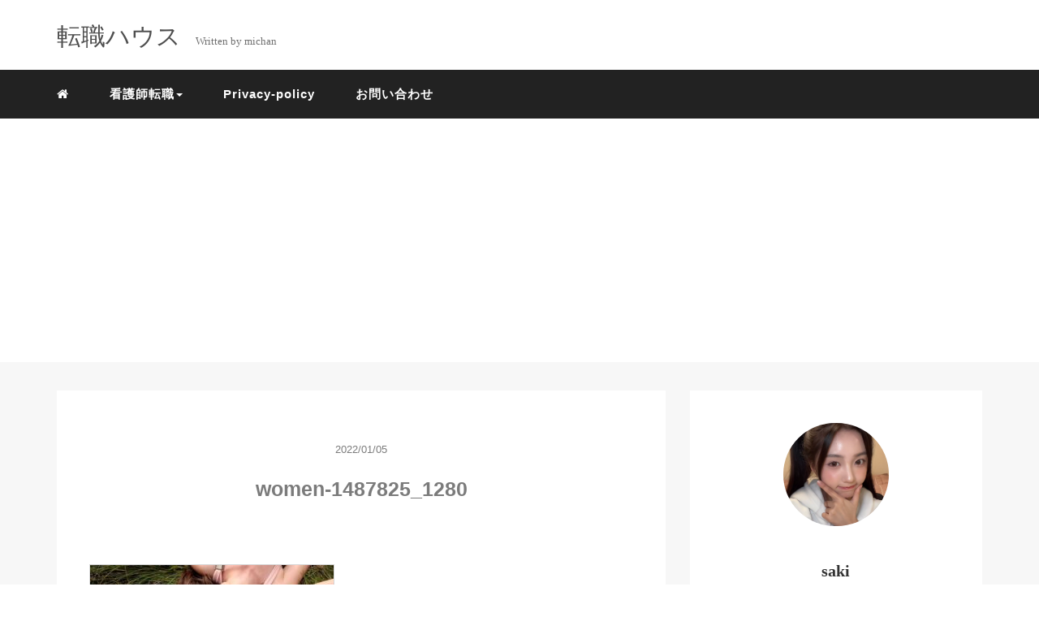

--- FILE ---
content_type: text/html; charset=UTF-8
request_url: https://tensyokusite.com/mainabikango-touroku-tourokukaizyo/women-1487825_1280/
body_size: 11330
content:
<!DOCTYPE HTML>
<html lang="ja">
<head>
<!-- Global site tag (gtag.js) - Google Analytics -->
<script async src="https://www.googletagmanager.com/gtag/js?id=G-X82KGP1SCV"></script>
<script>
  window.dataLayer = window.dataLayer || [];
  function gtag(){dataLayer.push(arguments);}
  gtag('js', new Date());

  gtag('config', 'G-X82KGP1SCV');
</script>	
<script data-ad-client="ca-pub-8829799212930555" async src="https://pagead2.googlesyndication.com/pagead/js/adsbygoogle.js"></script>
<link rel="stylesheet" href="https://tensyokusite.com/wp-content/themes/mblog_ver3/style.css" type="text/css"/>

<meta charset="utf-8" />
<meta name="viewport" content="width=device-width, initial-scale=1">

<title>
women-1487825_1280 | 転職ハウス転職ハウス</title>

<!-- OGP設定 -->
<meta property="fb:app_id" content="0000000000000" />
<meta property="fb:admins" content="0000000000000" />
<meta name="twitter:card" value="summary_large_image"/>
<meta name="twitter:site" value="＠yuruhuwasaki" />
<meta name="twitter:creator" value="＠yuruhuwasaki" />
<meta name="twitter:title" value="women-1487825_1280"/>
<meta name="twitter:description" value=""/>

<meta property="og:url" content="https://tensyokusite.com/mainabikango-touroku-tourokukaizyo/women-1487825_1280/"/>
<meta property="og:title" content="women-1487825_1280" />
<meta property="og:description" content="" />
<meta property="og:type" content="article" />
<meta property="og:image" content="/images/no-image.png" />
<meta name="twitter:image" value="/images/no-image.png" />

<!-- /OGP設定 -->

<link rel="shortcut icon" href="https://tensyokusite.com/wp-content/themes/mblog_ver3/images/favicon.ico">

<!-- schema.org -->
<meta itemprop="name" content="women-1487825_1280">
<meta itemprop="description" content="https://tensyokusite.com/mainabikango-touroku-tourokukaizyo/women-1487825_1280/">


		<!-- All in One SEO 4.9.3 - aioseo.com -->
	<meta name="robots" content="max-image-preview:large" />
	<meta name="author" content="morimori0319"/>
	<link rel="canonical" href="https://tensyokusite.com/mainabikango-touroku-tourokukaizyo/women-1487825_1280/" />
	<meta name="generator" content="All in One SEO (AIOSEO) 4.9.3" />
		<meta property="og:locale" content="ja_JP" />
		<meta property="og:site_name" content="転職ハウス | Just another WordPress site" />
		<meta property="og:type" content="article" />
		<meta property="og:title" content="women-1487825_1280 | 転職ハウス" />
		<meta property="og:url" content="https://tensyokusite.com/mainabikango-touroku-tourokukaizyo/women-1487825_1280/" />
		<meta property="og:image" content="https://tensyokusite.com/wp-content/uploads/2020/12/164moriyama-wwb-14_Original-1-1.jpg" />
		<meta property="og:image:secure_url" content="https://tensyokusite.com/wp-content/uploads/2020/12/164moriyama-wwb-14_Original-1-1.jpg" />
		<meta property="article:published_time" content="2022-01-05T06:46:17+00:00" />
		<meta property="article:modified_time" content="2022-01-05T06:46:17+00:00" />
		<meta name="twitter:card" content="summary" />
		<meta name="twitter:site" content="@shiorin223049" />
		<meta name="twitter:title" content="women-1487825_1280 | 転職ハウス" />
		<meta name="twitter:creator" content="@shiorin223049" />
		<meta name="twitter:image" content="https://tensyokusite.com/wp-content/uploads/2020/12/164moriyama-wwb-14_Original-1-1.jpg" />
		<script type="application/ld+json" class="aioseo-schema">
			{"@context":"https:\/\/schema.org","@graph":[{"@type":"BreadcrumbList","@id":"https:\/\/tensyokusite.com\/mainabikango-touroku-tourokukaizyo\/women-1487825_1280\/#breadcrumblist","itemListElement":[{"@type":"ListItem","@id":"https:\/\/tensyokusite.com#listItem","position":1,"name":"\u30db\u30fc\u30e0","item":"https:\/\/tensyokusite.com","nextItem":{"@type":"ListItem","@id":"https:\/\/tensyokusite.com\/mainabikango-touroku-tourokukaizyo\/women-1487825_1280\/#listItem","name":"women-1487825_1280"}},{"@type":"ListItem","@id":"https:\/\/tensyokusite.com\/mainabikango-touroku-tourokukaizyo\/women-1487825_1280\/#listItem","position":2,"name":"women-1487825_1280","previousItem":{"@type":"ListItem","@id":"https:\/\/tensyokusite.com#listItem","name":"\u30db\u30fc\u30e0"}}]},{"@type":"ItemPage","@id":"https:\/\/tensyokusite.com\/mainabikango-touroku-tourokukaizyo\/women-1487825_1280\/#itempage","url":"https:\/\/tensyokusite.com\/mainabikango-touroku-tourokukaizyo\/women-1487825_1280\/","name":"women-1487825_1280 | \u8ee2\u8077\u30cf\u30a6\u30b9","inLanguage":"ja","isPartOf":{"@id":"https:\/\/tensyokusite.com\/#website"},"breadcrumb":{"@id":"https:\/\/tensyokusite.com\/mainabikango-touroku-tourokukaizyo\/women-1487825_1280\/#breadcrumblist"},"author":{"@id":"https:\/\/tensyokusite.com\/author\/morimori0319\/#author"},"creator":{"@id":"https:\/\/tensyokusite.com\/author\/morimori0319\/#author"},"datePublished":"2022-01-05T15:46:17+09:00","dateModified":"2022-01-05T15:46:17+09:00"},{"@type":"Person","@id":"https:\/\/tensyokusite.com\/#person","name":"morimori0319","image":{"@type":"ImageObject","@id":"https:\/\/tensyokusite.com\/mainabikango-touroku-tourokukaizyo\/women-1487825_1280\/#personImage","url":"https:\/\/secure.gravatar.com\/avatar\/4fb3df88065e6b36c96c2393ca99b05900ba49210d8ff4d96b4388f3daf4bf79?s=96&d=mm&r=g","width":96,"height":96,"caption":"morimori0319"}},{"@type":"Person","@id":"https:\/\/tensyokusite.com\/author\/morimori0319\/#author","url":"https:\/\/tensyokusite.com\/author\/morimori0319\/","name":"morimori0319","image":{"@type":"ImageObject","@id":"https:\/\/tensyokusite.com\/mainabikango-touroku-tourokukaizyo\/women-1487825_1280\/#authorImage","url":"https:\/\/secure.gravatar.com\/avatar\/4fb3df88065e6b36c96c2393ca99b05900ba49210d8ff4d96b4388f3daf4bf79?s=96&d=mm&r=g","width":96,"height":96,"caption":"morimori0319"}},{"@type":"WebSite","@id":"https:\/\/tensyokusite.com\/#website","url":"https:\/\/tensyokusite.com\/","name":"\u8ee2\u8077\u30cf\u30a6\u30b9","description":"Just another WordPress site","inLanguage":"ja","publisher":{"@id":"https:\/\/tensyokusite.com\/#person"}}]}
		</script>
		<!-- All in One SEO -->

<link rel="alternate" type="application/rss+xml" title="転職ハウス &raquo; women-1487825_1280 のコメントのフィード" href="https://tensyokusite.com/mainabikango-touroku-tourokukaizyo/women-1487825_1280/feed/" />
<link rel="alternate" title="oEmbed (JSON)" type="application/json+oembed" href="https://tensyokusite.com/wp-json/oembed/1.0/embed?url=https%3A%2F%2Ftensyokusite.com%2Fmainabikango-touroku-tourokukaizyo%2Fwomen-1487825_1280%2F" />
<link rel="alternate" title="oEmbed (XML)" type="text/xml+oembed" href="https://tensyokusite.com/wp-json/oembed/1.0/embed?url=https%3A%2F%2Ftensyokusite.com%2Fmainabikango-touroku-tourokukaizyo%2Fwomen-1487825_1280%2F&#038;format=xml" />
		<!-- This site uses the Google Analytics by MonsterInsights plugin v8.10.0 - Using Analytics tracking - https://www.monsterinsights.com/ -->
		<!-- Note: MonsterInsights is not currently configured on this site. The site owner needs to authenticate with Google Analytics in the MonsterInsights settings panel. -->
					<!-- No UA code set -->
				<!-- / Google Analytics by MonsterInsights -->
		<style id='wp-img-auto-sizes-contain-inline-css' type='text/css'>
img:is([sizes=auto i],[sizes^="auto," i]){contain-intrinsic-size:3000px 1500px}
/*# sourceURL=wp-img-auto-sizes-contain-inline-css */
</style>
<style id='wp-block-library-inline-css' type='text/css'>
:root{--wp-block-synced-color:#7a00df;--wp-block-synced-color--rgb:122,0,223;--wp-bound-block-color:var(--wp-block-synced-color);--wp-editor-canvas-background:#ddd;--wp-admin-theme-color:#007cba;--wp-admin-theme-color--rgb:0,124,186;--wp-admin-theme-color-darker-10:#006ba1;--wp-admin-theme-color-darker-10--rgb:0,107,160.5;--wp-admin-theme-color-darker-20:#005a87;--wp-admin-theme-color-darker-20--rgb:0,90,135;--wp-admin-border-width-focus:2px}@media (min-resolution:192dpi){:root{--wp-admin-border-width-focus:1.5px}}.wp-element-button{cursor:pointer}:root .has-very-light-gray-background-color{background-color:#eee}:root .has-very-dark-gray-background-color{background-color:#313131}:root .has-very-light-gray-color{color:#eee}:root .has-very-dark-gray-color{color:#313131}:root .has-vivid-green-cyan-to-vivid-cyan-blue-gradient-background{background:linear-gradient(135deg,#00d084,#0693e3)}:root .has-purple-crush-gradient-background{background:linear-gradient(135deg,#34e2e4,#4721fb 50%,#ab1dfe)}:root .has-hazy-dawn-gradient-background{background:linear-gradient(135deg,#faaca8,#dad0ec)}:root .has-subdued-olive-gradient-background{background:linear-gradient(135deg,#fafae1,#67a671)}:root .has-atomic-cream-gradient-background{background:linear-gradient(135deg,#fdd79a,#004a59)}:root .has-nightshade-gradient-background{background:linear-gradient(135deg,#330968,#31cdcf)}:root .has-midnight-gradient-background{background:linear-gradient(135deg,#020381,#2874fc)}:root{--wp--preset--font-size--normal:16px;--wp--preset--font-size--huge:42px}.has-regular-font-size{font-size:1em}.has-larger-font-size{font-size:2.625em}.has-normal-font-size{font-size:var(--wp--preset--font-size--normal)}.has-huge-font-size{font-size:var(--wp--preset--font-size--huge)}.has-text-align-center{text-align:center}.has-text-align-left{text-align:left}.has-text-align-right{text-align:right}.has-fit-text{white-space:nowrap!important}#end-resizable-editor-section{display:none}.aligncenter{clear:both}.items-justified-left{justify-content:flex-start}.items-justified-center{justify-content:center}.items-justified-right{justify-content:flex-end}.items-justified-space-between{justify-content:space-between}.screen-reader-text{border:0;clip-path:inset(50%);height:1px;margin:-1px;overflow:hidden;padding:0;position:absolute;width:1px;word-wrap:normal!important}.screen-reader-text:focus{background-color:#ddd;clip-path:none;color:#444;display:block;font-size:1em;height:auto;left:5px;line-height:normal;padding:15px 23px 14px;text-decoration:none;top:5px;width:auto;z-index:100000}html :where(.has-border-color){border-style:solid}html :where([style*=border-top-color]){border-top-style:solid}html :where([style*=border-right-color]){border-right-style:solid}html :where([style*=border-bottom-color]){border-bottom-style:solid}html :where([style*=border-left-color]){border-left-style:solid}html :where([style*=border-width]){border-style:solid}html :where([style*=border-top-width]){border-top-style:solid}html :where([style*=border-right-width]){border-right-style:solid}html :where([style*=border-bottom-width]){border-bottom-style:solid}html :where([style*=border-left-width]){border-left-style:solid}html :where(img[class*=wp-image-]){height:auto;max-width:100%}:where(figure){margin:0 0 1em}html :where(.is-position-sticky){--wp-admin--admin-bar--position-offset:var(--wp-admin--admin-bar--height,0px)}@media screen and (max-width:600px){html :where(.is-position-sticky){--wp-admin--admin-bar--position-offset:0px}}

/*# sourceURL=wp-block-library-inline-css */
</style><style id='global-styles-inline-css' type='text/css'>
:root{--wp--preset--aspect-ratio--square: 1;--wp--preset--aspect-ratio--4-3: 4/3;--wp--preset--aspect-ratio--3-4: 3/4;--wp--preset--aspect-ratio--3-2: 3/2;--wp--preset--aspect-ratio--2-3: 2/3;--wp--preset--aspect-ratio--16-9: 16/9;--wp--preset--aspect-ratio--9-16: 9/16;--wp--preset--color--black: #000000;--wp--preset--color--cyan-bluish-gray: #abb8c3;--wp--preset--color--white: #ffffff;--wp--preset--color--pale-pink: #f78da7;--wp--preset--color--vivid-red: #cf2e2e;--wp--preset--color--luminous-vivid-orange: #ff6900;--wp--preset--color--luminous-vivid-amber: #fcb900;--wp--preset--color--light-green-cyan: #7bdcb5;--wp--preset--color--vivid-green-cyan: #00d084;--wp--preset--color--pale-cyan-blue: #8ed1fc;--wp--preset--color--vivid-cyan-blue: #0693e3;--wp--preset--color--vivid-purple: #9b51e0;--wp--preset--gradient--vivid-cyan-blue-to-vivid-purple: linear-gradient(135deg,rgb(6,147,227) 0%,rgb(155,81,224) 100%);--wp--preset--gradient--light-green-cyan-to-vivid-green-cyan: linear-gradient(135deg,rgb(122,220,180) 0%,rgb(0,208,130) 100%);--wp--preset--gradient--luminous-vivid-amber-to-luminous-vivid-orange: linear-gradient(135deg,rgb(252,185,0) 0%,rgb(255,105,0) 100%);--wp--preset--gradient--luminous-vivid-orange-to-vivid-red: linear-gradient(135deg,rgb(255,105,0) 0%,rgb(207,46,46) 100%);--wp--preset--gradient--very-light-gray-to-cyan-bluish-gray: linear-gradient(135deg,rgb(238,238,238) 0%,rgb(169,184,195) 100%);--wp--preset--gradient--cool-to-warm-spectrum: linear-gradient(135deg,rgb(74,234,220) 0%,rgb(151,120,209) 20%,rgb(207,42,186) 40%,rgb(238,44,130) 60%,rgb(251,105,98) 80%,rgb(254,248,76) 100%);--wp--preset--gradient--blush-light-purple: linear-gradient(135deg,rgb(255,206,236) 0%,rgb(152,150,240) 100%);--wp--preset--gradient--blush-bordeaux: linear-gradient(135deg,rgb(254,205,165) 0%,rgb(254,45,45) 50%,rgb(107,0,62) 100%);--wp--preset--gradient--luminous-dusk: linear-gradient(135deg,rgb(255,203,112) 0%,rgb(199,81,192) 50%,rgb(65,88,208) 100%);--wp--preset--gradient--pale-ocean: linear-gradient(135deg,rgb(255,245,203) 0%,rgb(182,227,212) 50%,rgb(51,167,181) 100%);--wp--preset--gradient--electric-grass: linear-gradient(135deg,rgb(202,248,128) 0%,rgb(113,206,126) 100%);--wp--preset--gradient--midnight: linear-gradient(135deg,rgb(2,3,129) 0%,rgb(40,116,252) 100%);--wp--preset--font-size--small: 13px;--wp--preset--font-size--medium: 20px;--wp--preset--font-size--large: 36px;--wp--preset--font-size--x-large: 42px;--wp--preset--spacing--20: 0.44rem;--wp--preset--spacing--30: 0.67rem;--wp--preset--spacing--40: 1rem;--wp--preset--spacing--50: 1.5rem;--wp--preset--spacing--60: 2.25rem;--wp--preset--spacing--70: 3.38rem;--wp--preset--spacing--80: 5.06rem;--wp--preset--shadow--natural: 6px 6px 9px rgba(0, 0, 0, 0.2);--wp--preset--shadow--deep: 12px 12px 50px rgba(0, 0, 0, 0.4);--wp--preset--shadow--sharp: 6px 6px 0px rgba(0, 0, 0, 0.2);--wp--preset--shadow--outlined: 6px 6px 0px -3px rgb(255, 255, 255), 6px 6px rgb(0, 0, 0);--wp--preset--shadow--crisp: 6px 6px 0px rgb(0, 0, 0);}:where(.is-layout-flex){gap: 0.5em;}:where(.is-layout-grid){gap: 0.5em;}body .is-layout-flex{display: flex;}.is-layout-flex{flex-wrap: wrap;align-items: center;}.is-layout-flex > :is(*, div){margin: 0;}body .is-layout-grid{display: grid;}.is-layout-grid > :is(*, div){margin: 0;}:where(.wp-block-columns.is-layout-flex){gap: 2em;}:where(.wp-block-columns.is-layout-grid){gap: 2em;}:where(.wp-block-post-template.is-layout-flex){gap: 1.25em;}:where(.wp-block-post-template.is-layout-grid){gap: 1.25em;}.has-black-color{color: var(--wp--preset--color--black) !important;}.has-cyan-bluish-gray-color{color: var(--wp--preset--color--cyan-bluish-gray) !important;}.has-white-color{color: var(--wp--preset--color--white) !important;}.has-pale-pink-color{color: var(--wp--preset--color--pale-pink) !important;}.has-vivid-red-color{color: var(--wp--preset--color--vivid-red) !important;}.has-luminous-vivid-orange-color{color: var(--wp--preset--color--luminous-vivid-orange) !important;}.has-luminous-vivid-amber-color{color: var(--wp--preset--color--luminous-vivid-amber) !important;}.has-light-green-cyan-color{color: var(--wp--preset--color--light-green-cyan) !important;}.has-vivid-green-cyan-color{color: var(--wp--preset--color--vivid-green-cyan) !important;}.has-pale-cyan-blue-color{color: var(--wp--preset--color--pale-cyan-blue) !important;}.has-vivid-cyan-blue-color{color: var(--wp--preset--color--vivid-cyan-blue) !important;}.has-vivid-purple-color{color: var(--wp--preset--color--vivid-purple) !important;}.has-black-background-color{background-color: var(--wp--preset--color--black) !important;}.has-cyan-bluish-gray-background-color{background-color: var(--wp--preset--color--cyan-bluish-gray) !important;}.has-white-background-color{background-color: var(--wp--preset--color--white) !important;}.has-pale-pink-background-color{background-color: var(--wp--preset--color--pale-pink) !important;}.has-vivid-red-background-color{background-color: var(--wp--preset--color--vivid-red) !important;}.has-luminous-vivid-orange-background-color{background-color: var(--wp--preset--color--luminous-vivid-orange) !important;}.has-luminous-vivid-amber-background-color{background-color: var(--wp--preset--color--luminous-vivid-amber) !important;}.has-light-green-cyan-background-color{background-color: var(--wp--preset--color--light-green-cyan) !important;}.has-vivid-green-cyan-background-color{background-color: var(--wp--preset--color--vivid-green-cyan) !important;}.has-pale-cyan-blue-background-color{background-color: var(--wp--preset--color--pale-cyan-blue) !important;}.has-vivid-cyan-blue-background-color{background-color: var(--wp--preset--color--vivid-cyan-blue) !important;}.has-vivid-purple-background-color{background-color: var(--wp--preset--color--vivid-purple) !important;}.has-black-border-color{border-color: var(--wp--preset--color--black) !important;}.has-cyan-bluish-gray-border-color{border-color: var(--wp--preset--color--cyan-bluish-gray) !important;}.has-white-border-color{border-color: var(--wp--preset--color--white) !important;}.has-pale-pink-border-color{border-color: var(--wp--preset--color--pale-pink) !important;}.has-vivid-red-border-color{border-color: var(--wp--preset--color--vivid-red) !important;}.has-luminous-vivid-orange-border-color{border-color: var(--wp--preset--color--luminous-vivid-orange) !important;}.has-luminous-vivid-amber-border-color{border-color: var(--wp--preset--color--luminous-vivid-amber) !important;}.has-light-green-cyan-border-color{border-color: var(--wp--preset--color--light-green-cyan) !important;}.has-vivid-green-cyan-border-color{border-color: var(--wp--preset--color--vivid-green-cyan) !important;}.has-pale-cyan-blue-border-color{border-color: var(--wp--preset--color--pale-cyan-blue) !important;}.has-vivid-cyan-blue-border-color{border-color: var(--wp--preset--color--vivid-cyan-blue) !important;}.has-vivid-purple-border-color{border-color: var(--wp--preset--color--vivid-purple) !important;}.has-vivid-cyan-blue-to-vivid-purple-gradient-background{background: var(--wp--preset--gradient--vivid-cyan-blue-to-vivid-purple) !important;}.has-light-green-cyan-to-vivid-green-cyan-gradient-background{background: var(--wp--preset--gradient--light-green-cyan-to-vivid-green-cyan) !important;}.has-luminous-vivid-amber-to-luminous-vivid-orange-gradient-background{background: var(--wp--preset--gradient--luminous-vivid-amber-to-luminous-vivid-orange) !important;}.has-luminous-vivid-orange-to-vivid-red-gradient-background{background: var(--wp--preset--gradient--luminous-vivid-orange-to-vivid-red) !important;}.has-very-light-gray-to-cyan-bluish-gray-gradient-background{background: var(--wp--preset--gradient--very-light-gray-to-cyan-bluish-gray) !important;}.has-cool-to-warm-spectrum-gradient-background{background: var(--wp--preset--gradient--cool-to-warm-spectrum) !important;}.has-blush-light-purple-gradient-background{background: var(--wp--preset--gradient--blush-light-purple) !important;}.has-blush-bordeaux-gradient-background{background: var(--wp--preset--gradient--blush-bordeaux) !important;}.has-luminous-dusk-gradient-background{background: var(--wp--preset--gradient--luminous-dusk) !important;}.has-pale-ocean-gradient-background{background: var(--wp--preset--gradient--pale-ocean) !important;}.has-electric-grass-gradient-background{background: var(--wp--preset--gradient--electric-grass) !important;}.has-midnight-gradient-background{background: var(--wp--preset--gradient--midnight) !important;}.has-small-font-size{font-size: var(--wp--preset--font-size--small) !important;}.has-medium-font-size{font-size: var(--wp--preset--font-size--medium) !important;}.has-large-font-size{font-size: var(--wp--preset--font-size--large) !important;}.has-x-large-font-size{font-size: var(--wp--preset--font-size--x-large) !important;}
/*# sourceURL=global-styles-inline-css */
</style>

<style id='classic-theme-styles-inline-css' type='text/css'>
/*! This file is auto-generated */
.wp-block-button__link{color:#fff;background-color:#32373c;border-radius:9999px;box-shadow:none;text-decoration:none;padding:calc(.667em + 2px) calc(1.333em + 2px);font-size:1.125em}.wp-block-file__button{background:#32373c;color:#fff;text-decoration:none}
/*# sourceURL=/wp-includes/css/classic-themes.min.css */
</style>
<link rel='stylesheet' id='contact-form-7-css' href='https://tensyokusite.com/wp-content/plugins/contact-form-7/includes/css/styles.css?ver=6.1.4' type='text/css' media='all' />
<link rel='stylesheet' id='tablepress-default-css' href='https://tensyokusite.com/wp-content/plugins/tablepress/css/build/default.css?ver=3.2.6' type='text/css' media='all' />
<link rel="https://api.w.org/" href="https://tensyokusite.com/wp-json/" /><link rel="alternate" title="JSON" type="application/json" href="https://tensyokusite.com/wp-json/wp/v2/media/871" /><meta name="generator" content="WordPress 6.9" />
<link rel='shortlink' href='https://tensyokusite.com/?p=871' />

</head>
<body>

<header itemscope="itemscope" itemtype="http://schema.org/WPHeader">
	<div class="container">
		<div class="row">

			<!-- スマホ用メニューボタン -->
			<div id="container" class="col-xs-2 sp-nav-btn">
				<div class="menu-btn">&#9776;</div>
			</div>

			<div class="col-xs-8 col-sm-12 blogname">
															
					<a href="https://tensyokusite.com" class="sitename">
							<span class="sitename main">転職ハウス</span>
							<span class="sitename sub">Written by michan</span>
					</a>
							</div>
			<div class="col-xs-2"></div>
		</div>
	</div>

			<!-- PC用 -->
		<div class="container-fluid nav-bg">
			<div class="container">
				<div class="row">
					<!-- PC用 -->
<nav>

	<!--
	<ul class="nav navbar-nav">
		<li itemprop="name" class="sp-none"><a href="https://tensyokusite.com/" itemprop="url"><i class="fa fa-home" aria-hidden="true"></i></a></li>
		<li itemprop="name" class="pc-none"><a href="https://tensyokusite.com/profile/" itemprop="url"><i class="fa fa-home" aria-hidden="true"></i> プロフィール</a></li>
		<li class="dropdown" itemprop="name">
			<a href="#" itemprop="url" class="dropdown-toggle" data-toggle="dropdown" role="button" aria-haspopup="true" aria-expanded="false"><i class="fa fa-line-chart" aria-hidden="true"></i> Menu01 <span class="caret"></span></a>
			<ul class="dropdown-menu">
				<li><a href="https://tensyokusite.com/seo/">Nav01</a></li>
				<li><a href="https://tensyokusite.com/seo/">Nav01</a></li>
			</ul>
		</li>
		<li class="dropdown" itemprop="name">
			<a href="#" itemprop="url" class="dropdown-toggle" data-toggle="dropdown" role="button" aria-haspopup="true" aria-expanded="false"><i class="fa fa-code" aria-hidden="true"></i> Menu02 <span class="caret"></span></a>
			<ul class="dropdown-menu">
				<li><a href="https://tensyokusite.com/seo/">Nav01</a></li>
				<li><a href="https://tensyokusite.com/seo/">Nav01</a></li>
			</ul>
		</li>
		<li itemprop="name"><a href="https://tensyokusite.com/category/crypto-currency/" itemprop="url"><i class="fa fa-btc" aria-hidden="true"></i> Menu03</a></li>
		<li itemprop="name"><a href="https://tensyokusite.com/category/travel/" itemprop="url"><i class="fa fa-plane" aria-hidden="true"></i> Menu04</a></li>
		<li itemprop="name"><a href="https://tensyokusite.com/category/thought/" itemprop="url"><i class="fa fa-spinner" aria-hidden="true"></i> Menu05</a></li>
		<li itemprop="name"><a href="https://tensyokusite.com/category/party/" itemprop="url"><i class="fa fa-glass" aria-hidden="true"></i> Menu06</a></li>
	</ul>
	-->

	<ul class="nav navbar-nav">
		<li itemprop="name" class="sp-none"><a href="https://tensyokusite.com/" itemprop="url"><i class="fa fa-home" aria-hidden="true"></i></a></li>
		<li itemprop="name" class="pc-none"><a href="https://tensyokusite.com/profile/" itemprop="url"><i class="fa fa-home" aria-hidden="true"></i> プロフィール</a></li>
		<li id="menu-item-97" class="menu-item menu-item-type-taxonomy menu-item-object-category menu-item-has-children menu-item-97"><a href="https://tensyokusite.com/category/nurse-tennsyoku/">看護師転職</a>
<ul class="sub-menu">
	<li id="menu-item-98" class="menu-item menu-item-type-taxonomy menu-item-object-category menu-item-98"><a href="https://tensyokusite.com/category/nurse-tennsyoku/nurse-zinzaibank/">ナース人材バンク</a></li>
	<li id="menu-item-235" class="menu-item menu-item-type-taxonomy menu-item-object-category menu-item-235"><a href="https://tensyokusite.com/category/nurse-tennsyoku/%e3%83%9e%e3%82%a4%e3%83%8a%e3%83%93%e7%9c%8b%e8%ad%b7%e5%b8%ab/">マイナビ看護師</a></li>
	<li id="menu-item-344" class="menu-item menu-item-type-taxonomy menu-item-object-category menu-item-344"><a href="https://tensyokusite.com/category/nurse-tennsyoku/%e7%9c%8b%e8%ad%b7roo/">看護roo!</a></li>
	<li id="menu-item-424" class="menu-item menu-item-type-taxonomy menu-item-object-category menu-item-424"><a href="https://tensyokusite.com/category/nurse-tennsyoku/mc%e3%83%8a%e3%83%bc%e3%82%b9%e3%83%8d%e3%83%83%e3%83%88/">MCナースネット</a></li>
</ul>
</li>
<li id="menu-item-270" class="menu-item menu-item-type-post_type menu-item-object-page menu-item-270"><a href="https://tensyokusite.com/privacy-policy-2/">Privacy-policy</a></li>
<li id="menu-item-274" class="menu-item menu-item-type-post_type menu-item-object-page menu-item-274"><a href="https://tensyokusite.com/otoiawase/">お問い合わせ</a></li>
	</ul>

</nav>

				</div>
			</div>
		</div>
	
</header>

<!-- Blogのメインコンテンツエリア -->
<main id="main" itemprop="mainContentOfPage" itemscope="itemscope" itemtype="http://schema.org/Blog">
	<div class="container">
		<div class="row">

			
			<!-- articleタグのマークアップ -->
			<article itemscope="itemscope" itemtype="http://schema.org/BlogPosting" itemprop="blogPost">
				<section>
					<!-- 本文の表示 -->

												<div  itemprop="articleBody" class="col-xs-12 col-sm-8">
						


<div class="col-xs-12 wrap single">

	<p class="meta">
	<time itemprop="datePublished">2022/01/05</time>
	</p>
	<h1 itemprop="headline">women-1487825_1280</h1>

	<p class="cat"></p>

	<!-- サムネイルの表示 -->
	<br />	<!-- /サムネイルの表示 -->

		<p class="attachment"><a href='https://tensyokusite.com/wp-content/uploads/2022/01/women-1487825_1280.jpg'><img fetchpriority="high" decoding="async" width="300" height="200" src="https://tensyokusite.com/wp-content/uploads/2022/01/women-1487825_1280-300x200.jpg" class="attachment-medium size-medium" alt="" srcset="https://tensyokusite.com/wp-content/uploads/2022/01/women-1487825_1280-300x200.jpg 300w, https://tensyokusite.com/wp-content/uploads/2022/01/women-1487825_1280-1024x683.jpg 1024w, https://tensyokusite.com/wp-content/uploads/2022/01/women-1487825_1280-768x512.jpg 768w, https://tensyokusite.com/wp-content/uploads/2022/01/women-1487825_1280.jpg 1200w" sizes="(max-width: 300px) 100vw, 300px" /></a></p>
	
	<p itemprop="keywords" class="keywords"><i class="fa fa-tags" aria-hidden="true"></i> </p>
	<ul class="sns_button list-unstyled clearfix">
	<li class="facebook-btn-icon col-xs-2">
		<a class="facebook-btn-icon-link" href="http://www.facebook.com/sharer.php?u=https://tensyokusite.com/mainabikango-touroku-tourokukaizyo/women-1487825_1280/&amp;t=women-1487825_1280" target="_blank">
			<span class="icon-facebook"></span>
			facebook
		</a>
	</li>
	<li class="twitter-btn-icon col-xs-2">
		<a class="twitter-btn-icon-link" href="http://twitter.com/share?text=women-1487825_1280&url=https://tensyokusite.com/mainabikango-touroku-tourokukaizyo/women-1487825_1280/" target="_blank">
			<span class="icon-twitter"></span>
			<span class="sns-share-small_text">Tweet</span>
		</a>
	</li>
	<li class="hatena-btn-icon col-xs-2">
		<a class="hatena-btn-icon-link" href="http://b.hatena.ne.jp/add?mode=confirm&url=https://tensyokusite.com/mainabikango-touroku-tourokukaizyo/women-1487825_1280/&title=women-1487825_1280" target="_blank">
			<span class="icon-hatebu"></span>
			<span class="sns-share-small_text">hatebu</span>
		</a>
	</li>
	<li class="google-plus-btn-icon col-xs-2">
		<a href="https://plus.google.com/share?url=https://tensyokusite.com/mainabikango-touroku-tourokukaizyo/women-1487825_1280/&title=women-1487825_1280"  class="google-plus-btn-icon-link" target="_blank">
			<span class="icon-google-plus"></span>
			<span class="sns-share-small_text">Share</span>
		</a>
	</li>
	<li class="pocket-btn-icon col-xs-2">
		<a href="http://getpocket.com/edit?url=https://tensyokusite.com/mainabikango-touroku-tourokukaizyo/women-1487825_1280/&title=women-1487825_1280"  class="pocket-btn-icon-link" target="_blank">
			<span class="icon-pocket"></span>
			<span class="sns-share-small_text">Read Later</span>
		</a>
	</li>
	<li class="fb-like-btn-icon col-xs-2">
		<fb:like href="https://tensyokusite.com/mainabikango-touroku-tourokukaizyo/women-1487825_1280/" layout="button_count" action="like" show_faces="false" share="false" class="fb-like"></fb:like>
	</li>
</ul>
	<div class="relatedposts">


</div>

<div style="clear:both"></div>

<!--
<div class="relatedposts">
	<h4>お仕事の依頼はこちらからどうぞ</h4>
	<div class="col-xs-12">
		<div class="col-xs-6 inner">
			<div itemscope itemtype='http://schema.org/ImageObject' class="thumbnail">
				<a style="background-image:url(xxx.jpg);" href="#"  itemprop="url" class="thumbnail-img"></a>
			</div>
			<h5>
				<a href="#">
					ここに入力
				</a>
			</h5>
			<p>
				<a href="#">SEO</a>
			</p>
		</div>
		<div class="col-xs-6 inner">
			<div itemscope itemtype='http://schema.org/ImageObject' class="thumbnail">
				<a style="background-image:url(xxx.jpg);" href="#"  itemprop="url" class="thumbnail-img"></a>
			</div>
			<h5>
				<a href="#">
					ここに入力
				</a>
			</h5>
			<p>
				<a href="#">SEO</a>
			</p>
		</div>
	</div>
</div>
-->
</div>
				</div> <!-- end of articleBody -->
			</section>
		</article>
		<aside id="sidebar" class="col-xs-12 col-sm-4" role="complementary" itemscope="itemscope" itemtype="http://schema.org/WPSideBar">
	<div class="col-xs-12 author" itemprop="author" itemscope itemtype="http://schema.org/Person">
								<img src="https://tensyokusite.com/wp-content/uploads/2026/01/IMG_4277.jpg" class="img-responsive img-circle" />
		<h4><span itemprop="name">saki</span></h4>
		<hr>
		<p>
			美容、コスメ好き。転職を繰り返し転職マスターに。<br />
新卒で病院看護師→体調崩して退職→美容クリニックに転職→美容の力で元気に。<br />
普段は、ブログを書きつつ、看護師をしています。<br />
主に美容・仕事についての発信をしています。<br />
<br />
※当サイトでは、第三者配信のアフィリエイトプログラムにより商品をご紹介致しております。<br />
♯PR		</p>
		<!--
		<a href="https://tensyokusite.com/profile/" class="pull-right">プロフィール詳細 <i class="fa fa-angle-right"></i></a>
		<br />
		<a href="https://tensyokusite.com/contact/" class="pull-right">お問い合わせ <i class="fa fa-angle-right"></i></a>
		-->

	</div>

	<div class="col-xs-12 form-group">
		<form method="get" action="https://tensyokusite.com/" class="search-form">
			<div class="form-group has-feedback">
				<input type="text" name="s" id="s" placeholder="Search for..." class="form-control">
				<span class="glyphicon glyphicon-search form-control-feedback"></span>
			</div>
		</form>
	</div>

	<div class="col-xs-12 popular text-center">
		<h4>よく読まれている記事</h4>
		<hr>
		
		<!-- サムネイルの表示 -->
		<div itemscope itemtype='http://schema.org/ImageObject' class="thumbnail">
			<a style="background-image:url(https://tensyokusite.com/wp-content/uploads/2024/11/F677B9BF-25FC-42A1-B599-7CBAD7272B29.png);" href="https://tensyokusite.com/dougahensyuuschool_kuchikomi/" title="動画編集スクール口コミ・評判ランキング3選【2024年11月最新版】" itemprop="url" class="thumbnail-img"></a>
		</div>

		<!-- タイトル表示 -->
		<h5 class="title" itemprop="name headline">
			<a href="https://tensyokusite.com/dougahensyuuschool_kuchikomi/" title="動画編集スクール口コミ・評判ランキング3選【2024年11月最新版】" itemprop="url">動画編集スクール口コミ・評判ランキング3選【2024年11月最新版】</a>
		</h5>
		
		<!-- サムネイルの表示 -->
		<div itemscope itemtype='http://schema.org/ImageObject' class="thumbnail">
			<a style="background-image:url(https://tensyokusite.com/wp-content/uploads/2022/01/roses-3700004_1280.jpg);" href="https://tensyokusite.com/mainabikango-touroku-tourokukaizyo/" title="マイナビ看護師の登録方法と辞めたい時の登録解除（退会・解約）方法は？" itemprop="url" class="thumbnail-img"></a>
		</div>

		<!-- タイトル表示 -->
		<h5 class="title" itemprop="name headline">
			<a href="https://tensyokusite.com/mainabikango-touroku-tourokukaizyo/" title="マイナビ看護師の登録方法と辞めたい時の登録解除（退会・解約）方法は？" itemprop="url">マイナビ看護師の登録方法と辞めたい時の登録解除（退会・解約）方法は？</a>
		</h5>
		
		<!-- サムネイルの表示 -->
		<div itemscope itemtype='http://schema.org/ImageObject' class="thumbnail">
			<a style="background-image:url(https://tensyokusite.com/wp-content/uploads/2021/11/girl-4266712_1280.jpg);" href="https://tensyokusite.com/medicalconcierge-hotelryouyou/" title="メディカルコンシェルジュのホテル療養の看護師アルバイトは誰でもできます" itemprop="url" class="thumbnail-img"></a>
		</div>

		<!-- タイトル表示 -->
		<h5 class="title" itemprop="name headline">
			<a href="https://tensyokusite.com/medicalconcierge-hotelryouyou/" title="メディカルコンシェルジュのホテル療養の看護師アルバイトは誰でもできます" itemprop="url">メディカルコンシェルジュのホテル療養の看護師アルバイトは誰でもできます</a>
		</h5>
		
		<!-- サムネイルの表示 -->
		<div itemscope itemtype='http://schema.org/ImageObject' class="thumbnail">
			<a style="background-image:url(https://tensyokusite.com/wp-content/uploads/2020/12/subscribe-3096723_1280.jpg);" href="https://tensyokusite.com/mynavikangoshi-loguin/" title="マイナビ看護師にログインページはない【利用前に必読です】" itemprop="url" class="thumbnail-img"></a>
		</div>

		<!-- タイトル表示 -->
		<h5 class="title" itemprop="name headline">
			<a href="https://tensyokusite.com/mynavikangoshi-loguin/" title="マイナビ看護師にログインページはない【利用前に必読です】" itemprop="url">マイナビ看護師にログインページはない【利用前に必読です】</a>
		</h5>
		
		<!-- サムネイルの表示 -->
		<div itemscope itemtype='http://schema.org/ImageObject' class="thumbnail">
			<a style="background-image:url(https://tensyokusite.com/wp-content/uploads/2020/12/medical-5459650_1280.png);" href="https://tensyokusite.com/nursezinzaibank-kuchikomi/" title="ナース人材バンク口コミ徹底調査【失敗談あり】" itemprop="url" class="thumbnail-img"></a>
		</div>

		<!-- タイトル表示 -->
		<h5 class="title" itemprop="name headline">
			<a href="https://tensyokusite.com/nursezinzaibank-kuchikomi/" title="ナース人材バンク口コミ徹底調査【失敗談あり】" itemprop="url">ナース人材バンク口コミ徹底調査【失敗談あり】</a>
		</h5>
		
	</div>

	<div class="col-xs-12 archive">
		<h4>Archive</h4>
		<hr>
		<ul class="list-unstyled">
				<li><a href='https://tensyokusite.com/2026/01/'>2026年1月</a>&nbsp;(18)</li>
	<li><a href='https://tensyokusite.com/2024/11/'>2024年11月</a>&nbsp;(1)</li>
	<li><a href='https://tensyokusite.com/2022/01/'>2022年1月</a>&nbsp;(1)</li>
	<li><a href='https://tensyokusite.com/2021/12/'>2021年12月</a>&nbsp;(4)</li>
	<li><a href='https://tensyokusite.com/2021/11/'>2021年11月</a>&nbsp;(20)</li>
	<li><a href='https://tensyokusite.com/2021/10/'>2021年10月</a>&nbsp;(3)</li>
	<li><a href='https://tensyokusite.com/2021/02/'>2021年2月</a>&nbsp;(1)</li>
	<li><a href='https://tensyokusite.com/2021/01/'>2021年1月</a>&nbsp;(7)</li>
	<li><a href='https://tensyokusite.com/2020/12/'>2020年12月</a>&nbsp;(4)</li>
		</ul>
	</div>
</aside>	</div> <!-- end onf row -->
</div> <!-- end onf container -->

</main><!-- end main -->

<!-- パンくずリスト -->

<div class="container-fluid breadcrumbs">
	<div class="container">
		<div class="row">
			<div class="col-xs-12">
				<div class="breadcrumbs-inner" itemscope itemtype="http://schema.org/BreadcrumbList">

					<span class="" itemprop="itemListElement" itemscope itemtype="http://schema.org/ListItem">
						<a href="https://tensyokusite.com" itemprop="item">
							<span itemprop="name">HOME</span>
						</a>&gt;&nbsp;
						<meta itemprop="position" content="1" />
					</span>

					
						<span class="breadcrumbs" itemprop="itemListElement" itemscope itemtype="http://schema.org/ListItem">
							<a href="" itemprop="item">
								<span itemprop="name"></span>
							</a>&gt;&nbsp;
							<meta itemprop="position" content="2" />
						</span>

					
					<strong style="color: #7B7B7B;font-size: 14px;font-weight: 300;">women-1487825_1280</strong>

				</div>
			</div>
		</div>
	</div>
</div>

<!-- /パンくずリスト -->

<footer id="footer" role="contentinfo" itemscope="itemscope" itemtype="http://schema.org/WPFooter">

	<div class="container">
		<div class="row">
			<div class="col-xs-12 col-sm-4">
				<h4>About me!</h4>
				<hr>
				<div style="clear:both"></div>
								<p>美容、コスメ好き。転職を繰り返し転職マスターに。<br />
新卒で病院看護師→体調崩して退職→美容クリニックに転職→美容の力で元気に。<br />
普段は、ブログを書きつつ、看護師をしています。<br />
主に美容・仕事についての発信をしています。<br />
<br />
※当サイトでは、第三者配信のアフィリエイトプログラムにより商品をご紹介致しております。<br />
♯PR</p>
				<!--
				<a href="https://manablog.org/profile/" style="color:#337ab7;">&raquo; プロフィール詳細はこちら</a><br />
				<a href="https://manablog.org/contact/" style="color:#337ab7;">&raquo; お問い合わせはこちら</a><br />
			-->

			</div>

			<div class="col-xs-12 col-sm-4">
				<h4>Portfolio</h4>
				<hr>
				<div style="clear:both"></div>
				<!--
				<ul class="list-unstyled">
					<li><a href="" target="new" rel="nofollow">Coming soon...</a></li>
					<li><a href="" target="new" rel="nofollow">Coming soon...</a></li>
					<li><a href="" target="new" rel="nofollow">Coming soon...</a></li>
				</ul>-->
				<ul class="list-unstyled">
					<li class="menu-item menu-item-type-taxonomy menu-item-object-category menu-item-97"><a href="https://tensyokusite.com/category/nurse-tennsyoku/">看護師転職</a></li>
<li class="menu-item menu-item-type-post_type menu-item-object-page menu-item-270"><a href="https://tensyokusite.com/privacy-policy-2/">Privacy-policy</a></li>
<li class="menu-item menu-item-type-post_type menu-item-object-page menu-item-274"><a href="https://tensyokusite.com/otoiawase/">お問い合わせ</a></li>
				</ul>
			</div>

						<div class="col-xs-12 col-sm-4">
				<h4>Twitter</h4>
				<hr class="twitter">
				<div style="clear:both"></div>
				<a class="twitter-timeline" height="570" href="https://twitter.com/yuruhuwasaki?ref_src=twsrc%5Etfw">Tweets by yuruhuwasaki </a> <script async src="https://platform.twitter.com/widgets.js" charset="utf-8"></script>
			</div>
		</div>
	</div>

	<div class="container-fluid credit">
		<div class="row">
			<p class="col-xs-12 text-center">Copyright - <a href="https://manablog.org/">Minimal</a>, 2019 All Rights Reserved.</p>
		</div>
	</div>

</footer>

</body>

<script src="https://tensyokusite.com/wp-content/themes/mblog_ver3/scripts/min/myscripts-min.js"></script>
<script type="text/javascript">
function downloadJSAtOnload() {
	var element = document.createElement("script");
	element.src = "https://tensyokusite.com/wp-content/themes/mblog_ver3/scripts/min/defer-min.js";
	document.body.appendChild(element);
}
if (window.addEventListener)
	window.addEventListener("load", downloadJSAtOnload, false);
else if (window.attachEvent)
	window.attachEvent("onload", downloadJSAtOnload);
else window.onload = downloadJSAtOnload;

(function () {
	$(function(){
		$('ul.navbar-nav li:has(ul.sub-menu)').addClass('dropdown');
		$('.dropdown .sub-menu').addClass('dropdown-menu');
		$('.dropdown > a').replaceWith(function() {
			var tag_href = $(this).attr("href");
			if ( tag_href == null ) {
				var tag_href_plus =[];
			} else {
				var tag_href_plus = 'href="'+tag_href+'"';
			}
			$(this).replaceWith('<a '+tag_href_plus+' itemprop="url" class="dropdown-toggle" data-toggle="dropdown" role="button" aria-haspopup="true" aria-expanded="false">'+$(this).html()+'<span class="caret"></span></a>')
		});
		$('#footer ul a').replaceWith(function() {
			var tag_href = $(this).attr("href");
			if ( tag_href == null ) {
				var tag_href_plus =[];
			} else {
				var tag_href_plus = 'href="'+tag_href+'"';
			}
			$(this).replaceWith('<a '+tag_href_plus+' target="new" rel="nofollow">'+$(this).text()+'<span class="caret"></span></a>')
		});
	});
})(jQuery);
</script>

<div style="display: none;"><div id="boxzilla-box-881-content"><p>本サイトはプロモーションが含まれています。</p>
</div></div><script type="speculationrules">
{"prefetch":[{"source":"document","where":{"and":[{"href_matches":"/*"},{"not":{"href_matches":["/wp-*.php","/wp-admin/*","/wp-content/uploads/*","/wp-content/*","/wp-content/plugins/*","/wp-content/themes/mblog_ver3/*","/*\\?(.+)"]}},{"not":{"selector_matches":"a[rel~=\"nofollow\"]"}},{"not":{"selector_matches":".no-prefetch, .no-prefetch a"}}]},"eagerness":"conservative"}]}
</script>
<script type="text/javascript" src="https://tensyokusite.com/wp-includes/js/dist/hooks.min.js?ver=dd5603f07f9220ed27f1" id="wp-hooks-js"></script>
<script type="text/javascript" src="https://tensyokusite.com/wp-includes/js/dist/i18n.min.js?ver=c26c3dc7bed366793375" id="wp-i18n-js"></script>
<script type="text/javascript" id="wp-i18n-js-after">
/* <![CDATA[ */
wp.i18n.setLocaleData( { 'text direction\u0004ltr': [ 'ltr' ] } );
//# sourceURL=wp-i18n-js-after
/* ]]> */
</script>
<script type="text/javascript" src="https://tensyokusite.com/wp-content/plugins/contact-form-7/includes/swv/js/index.js?ver=6.1.4" id="swv-js"></script>
<script type="text/javascript" id="contact-form-7-js-translations">
/* <![CDATA[ */
( function( domain, translations ) {
	var localeData = translations.locale_data[ domain ] || translations.locale_data.messages;
	localeData[""].domain = domain;
	wp.i18n.setLocaleData( localeData, domain );
} )( "contact-form-7", {"translation-revision-date":"2025-11-30 08:12:23+0000","generator":"GlotPress\/4.0.3","domain":"messages","locale_data":{"messages":{"":{"domain":"messages","plural-forms":"nplurals=1; plural=0;","lang":"ja_JP"},"This contact form is placed in the wrong place.":["\u3053\u306e\u30b3\u30f3\u30bf\u30af\u30c8\u30d5\u30a9\u30fc\u30e0\u306f\u9593\u9055\u3063\u305f\u4f4d\u7f6e\u306b\u7f6e\u304b\u308c\u3066\u3044\u307e\u3059\u3002"],"Error:":["\u30a8\u30e9\u30fc:"]}},"comment":{"reference":"includes\/js\/index.js"}} );
//# sourceURL=contact-form-7-js-translations
/* ]]> */
</script>
<script type="text/javascript" id="contact-form-7-js-before">
/* <![CDATA[ */
var wpcf7 = {
    "api": {
        "root": "https:\/\/tensyokusite.com\/wp-json\/",
        "namespace": "contact-form-7\/v1"
    }
};
//# sourceURL=contact-form-7-js-before
/* ]]> */
</script>
<script type="text/javascript" src="https://tensyokusite.com/wp-content/plugins/contact-form-7/includes/js/index.js?ver=6.1.4" id="contact-form-7-js"></script>
<script type="text/javascript" id="boxzilla-js-extra">
/* <![CDATA[ */
var boxzilla_options = {"testMode":"","boxes":[{"id":881,"icon":"&times;","content":"","css":{"color":"#8c8c8c","width":500,"position":"bottom-right"},"trigger":{"method":"time_on_page","value":"3"},"animation":"slide","cookie":{"triggered":0,"dismissed":0},"rehide":true,"position":"bottom-right","screenWidthCondition":null,"closable":true,"post":{"id":881,"title":"\u672c\u30b5\u30a4\u30c8\u306f\u30d7\u30ed\u30e2\u30fc\u30b7\u30e7\u30f3\u304c\u542b\u307e\u308c\u3066\u3044\u307e\u3059\u3002","slug":"%e6%9c%ac%e3%82%b5%e3%82%a4%e3%83%88%e3%81%af%e3%83%97%e3%83%ad%e3%83%a2%e3%83%bc%e3%82%b7%e3%83%a7%e3%83%b3%e3%81%8c%e5%90%ab%e3%81%be%e3%82%8c%e3%81%a6%e3%81%84%e3%81%be%e3%81%99%e3%80%82"}}]};
//# sourceURL=boxzilla-js-extra
/* ]]> */
</script>
<script type="text/javascript" src="https://tensyokusite.com/wp-content/plugins/boxzilla/assets/js/script.min.js?ver=3.2.27" id="boxzilla-js"></script>
</html>

--- FILE ---
content_type: text/html; charset=utf-8
request_url: https://www.google.com/recaptcha/api2/aframe
body_size: 270
content:
<!DOCTYPE HTML><html><head><meta http-equiv="content-type" content="text/html; charset=UTF-8"></head><body><script nonce="L6SkuCzXVKXoLx5vzeVmNw">/** Anti-fraud and anti-abuse applications only. See google.com/recaptcha */ try{var clients={'sodar':'https://pagead2.googlesyndication.com/pagead/sodar?'};window.addEventListener("message",function(a){try{if(a.source===window.parent){var b=JSON.parse(a.data);var c=clients[b['id']];if(c){var d=document.createElement('img');d.src=c+b['params']+'&rc='+(localStorage.getItem("rc::a")?sessionStorage.getItem("rc::b"):"");window.document.body.appendChild(d);sessionStorage.setItem("rc::e",parseInt(sessionStorage.getItem("rc::e")||0)+1);localStorage.setItem("rc::h",'1769033775184');}}}catch(b){}});window.parent.postMessage("_grecaptcha_ready", "*");}catch(b){}</script></body></html>